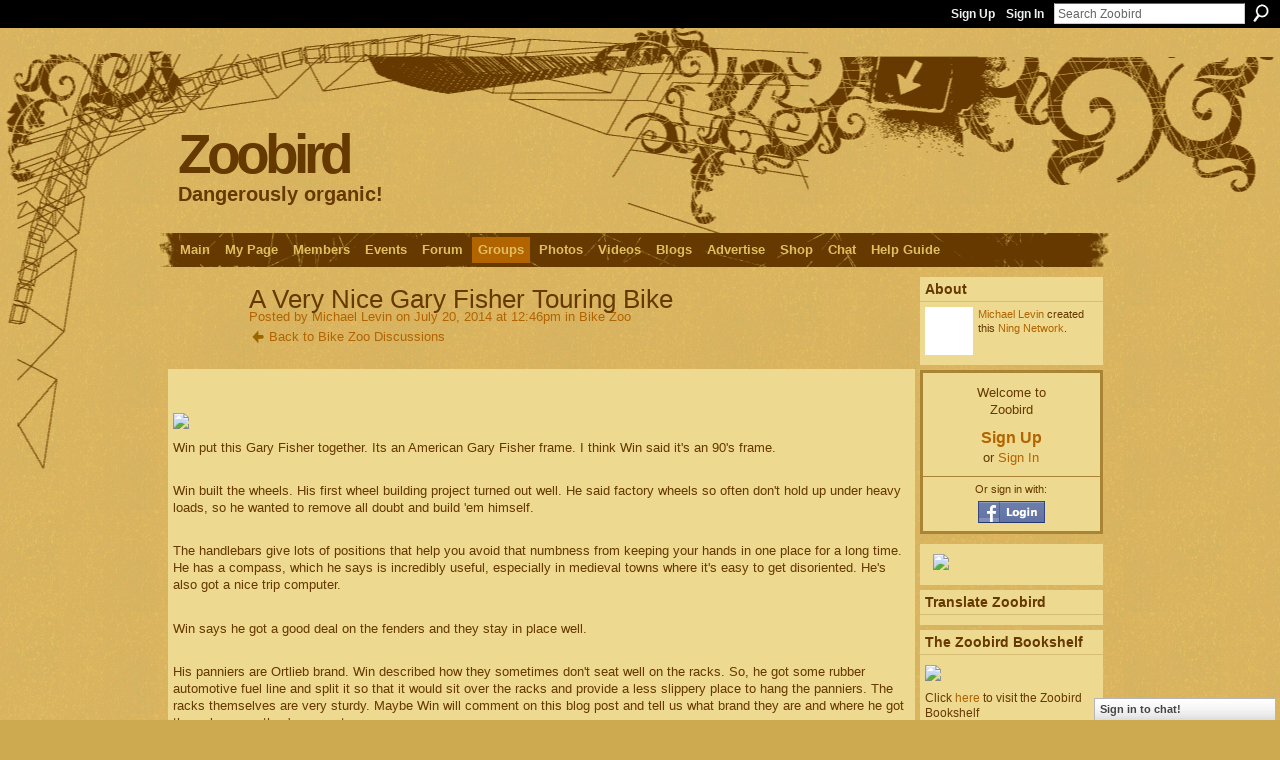

--- FILE ---
content_type: text/html; charset=UTF-8
request_url: https://www.zoobird.com/group/bikezoo/forum/topics/a-very-nice-gary-fisher-touring-bike
body_size: 50160
content:
<!DOCTYPE html>
<html lang="en" xmlns:og="http://ogp.me/ns#" xmlns:fb="http://www.facebook.com/2008/fbml">
    <head data-layout-view="default">
<script>
    window.dataLayer = window.dataLayer || [];
        </script>
<!-- Google Tag Manager -->
<script>(function(w,d,s,l,i){w[l]=w[l]||[];w[l].push({'gtm.start':
new Date().getTime(),event:'gtm.js'});var f=d.getElementsByTagName(s)[0],
j=d.createElement(s),dl=l!='dataLayer'?'&l='+l:'';j.async=true;j.src=
'https://www.googletagmanager.com/gtm.js?id='+i+dl;f.parentNode.insertBefore(j,f);
})(window,document,'script','dataLayer','GTM-T5W4WQ');</script>
<!-- End Google Tag Manager -->
            <meta http-equiv="Content-Type" content="text/html; charset=utf-8" />
    <title>A Very Nice Gary Fisher Touring Bike - Zoobird</title>
    <link rel="icon" href="https://www.zoobird.com/favicon.ico" type="image/x-icon" />
    <link rel="SHORTCUT ICON" href="https://www.zoobird.com/favicon.ico" type="image/x-icon" />
    <meta name="description" content="Win put this Gary Fisher together. Its an American Gary Fisher frame. I think Win said it's an 90's frame.

Win built the wheels. His first wheel building pr…" />
<meta name="title" content="A Very Nice Gary Fisher Touring Bike" />
<meta property="og:type" content="website" />
<meta property="og:url" content="https://www.zoobird.com/forum/topics/a-very-nice-gary-fisher-touring-bike?groupUrl=bikezoo" />
<meta property="og:title" content="A Very Nice Gary Fisher Touring Bike" />
<meta property="og:image" content="http://storage.ning.com/topology/rest/1.0/file/get/2310081329?profile=original">
<meta name="twitter:card" content="summary" />
<meta name="twitter:title" content="A Very Nice Gary Fisher Touring Bike" />
<meta name="twitter:description" content="Win put this Gary Fisher together. Its an American Gary Fisher frame. I think Win said it's an 90's frame.

Win built the wheels. His first wheel building pr…" />
<meta name="twitter:image" content="http://storage.ning.com/topology/rest/1.0/file/get/2310081329?profile=original" />
<link rel="image_src" href="http://storage.ning.com/topology/rest/1.0/file/get/2310081329?profile=original" />
<script type="text/javascript">
    djConfig = { preventBackButtonFix: false, isDebug: false }
ning = {"CurrentApp":{"premium":true,"iconUrl":"https:\/\/storage.ning.com\/topology\/rest\/1.0\/file\/get\/2750406278?profile=UPSCALE_150x150","url":"httpszoobird.ning.com","domains":["www.zoobird.com","zoobird.com"],"online":true,"privateSource":true,"id":"zoobird","appId":2129360,"description":"Zoobird is about community. Community gardening, organic meals, living in a sustainable environment. It&#039;s dangerously organic!","name":"Zoobird","owner":"swampcast","createdDate":"2008-05-28T16:35:32.044Z","runOwnAds":false,"category":{"sustainability":null,"lifestyle":null,"indigo":null,"bio":null,"coop":null,"finca":null,"permaculture":null,"music":null,"hostels":null,"community":null,"art":null,"sustainable":null,"healthy":null,"green":null,"vegetarian":null,"training":null,"mycol":null,"eco":null,"farm":null,"wwoof":null,"organic":null,"garden":null,"writing":null},"tags":["sustainability","lifestyle","indigo","bio","coop","finca","permaculture","music","hostels","community","art","sustainable","healthy","green","vegetarian","training","mycol","eco","farm","wwoof","organic","garden","writing"]},"CurrentProfile":null,"maxFileUploadSize":5};
        (function(){
            if (!window.ning) { return; }

            var age, gender, rand, obfuscated, combined;

            obfuscated = document.cookie.match(/xgdi=([^;]+)/);
            if (obfuscated) {
                var offset = 100000;
                obfuscated = parseInt(obfuscated[1]);
                rand = obfuscated / offset;
                combined = (obfuscated % offset) ^ rand;
                age = combined % 1000;
                gender = (combined / 1000) & 3;
                gender = (gender == 1 ? 'm' : gender == 2 ? 'f' : 0);
                ning.viewer = {"age":age,"gender":gender};
            }
        })();

        if (window.location.hash.indexOf('#!/') == 0) {
        window.location.replace(window.location.hash.substr(2));
    }
    window.xg = window.xg || {};
xg.captcha = {
    'shouldShow': false,
    'siteKey': '6Ldf3AoUAAAAALPgNx2gcXc8a_5XEcnNseR6WmsT'
};
xg.addOnRequire = function(f) { xg.addOnRequire.functions.push(f); };
xg.addOnRequire.functions = [];
xg.addOnFacebookLoad = function (f) { xg.addOnFacebookLoad.functions.push(f); };
xg.addOnFacebookLoad.functions = [];
xg._loader = {
    p: 0,
    loading: function(set) {  this.p++; },
    onLoad: function(set) {
                this.p--;
        if (this.p == 0 && typeof(xg._loader.onDone) == 'function') {
            xg._loader.onDone();
        }
    }
};
xg._loader.loading('xnloader');
if (window.bzplcm) {
    window.bzplcm._profileCount = 0;
    window.bzplcm._profileSend = function() { if (window.bzplcm._profileCount++ == 1) window.bzplcm.send(); };
}
xg._loader.onDone = function() {
            if(window.bzplcm)window.bzplcm.start('ni');
        xg.shared.util.parseWidgets();    var addOnRequireFunctions = xg.addOnRequire.functions;
    xg.addOnRequire = function(f) { f(); };
    try {
        if (addOnRequireFunctions) { dojo.lang.forEach(addOnRequireFunctions, function(onRequire) { onRequire.apply(); }); }
    } catch (e) {
        if(window.bzplcm)window.bzplcm.ts('nx').send();
        throw e;
    }
    if(window.bzplcm) { window.bzplcm.stop('ni'); window.bzplcm._profileSend(); }
};
window.xn = { track: { event: function() {}, pageView: function() {}, registerCompletedFlow: function() {}, registerError: function() {}, timer: function() { return { lapTime: function() {} }; } } };</script>
<meta name="medium" content="news" /><link rel="alternate" type="application/atom+xml" title="A Very Nice Gary Fisher Touring Bike - Zoobird" href="https://www.zoobird.com/forum/topics/a-very-nice-gary-fisher-touring-bike?groupUrl=bikezoo&amp;feed=yes&amp;xn_auth=no" /><link rel="alternate" type="application/atom+xml" title="Bike Zoo - Zoobird" href="https://www.zoobird.com/group/bikezoo/forum?sort=mostRecent&amp;feed=yes&amp;xn_auth=no" />
<style type="text/css" media="screen,projection">
#xg_navigation ul div.xg_subtab ul li a {
    color:#8A270A;
    background:#FBEEAC;
}
#xg_navigation ul div.xg_subtab ul li a:hover {
    color:#2B0C03;
    background:#FCF3C4;
}
</style>

<style type="text/css" media="screen,projection">
@import url("https://static.ning.com/socialnetworkmain/widgets/index/css/common.min.css?xn_version=1229287718");
@import url("https://static.ning.com/socialnetworkmain/widgets/forum/css/component.min.css?xn_version=148829171");
@import url("https://static.ning.com/socialnetworkmain/widgets/chat/css/bottom-bar.min.css?xn_version=512265546");

</style>

<style type="text/css" media="screen,projection">
@import url("/generated-69468fdcda7040-58075853-css?xn_version=202512201152");

</style>

<style type="text/css" media="screen,projection">
@import url("/generated-69468fdca56308-20114415-css?xn_version=202512201152");

</style>

<!--[if IE 6]>
    <link rel="stylesheet" type="text/css" href="https://static.ning.com/socialnetworkmain/widgets/index/css/common-ie6.min.css?xn_version=463104712" />
<![endif]-->
<!--[if IE 7]>
<link rel="stylesheet" type="text/css" href="https://static.ning.com/socialnetworkmain/widgets/index/css/common-ie7.css?xn_version=2712659298" />
<![endif]-->
<link rel="EditURI" type="application/rsd+xml" title="RSD" href="https://www.zoobird.com/profiles/blog/rsd" />
<script type="text/javascript">(function(a,b){if(/(android|bb\d+|meego).+mobile|avantgo|bada\/|blackberry|blazer|compal|elaine|fennec|hiptop|iemobile|ip(hone|od)|iris|kindle|lge |maemo|midp|mmp|netfront|opera m(ob|in)i|palm( os)?|phone|p(ixi|re)\/|plucker|pocket|psp|series(4|6)0|symbian|treo|up\.(browser|link)|vodafone|wap|windows (ce|phone)|xda|xiino/i.test(a)||/1207|6310|6590|3gso|4thp|50[1-6]i|770s|802s|a wa|abac|ac(er|oo|s\-)|ai(ko|rn)|al(av|ca|co)|amoi|an(ex|ny|yw)|aptu|ar(ch|go)|as(te|us)|attw|au(di|\-m|r |s )|avan|be(ck|ll|nq)|bi(lb|rd)|bl(ac|az)|br(e|v)w|bumb|bw\-(n|u)|c55\/|capi|ccwa|cdm\-|cell|chtm|cldc|cmd\-|co(mp|nd)|craw|da(it|ll|ng)|dbte|dc\-s|devi|dica|dmob|do(c|p)o|ds(12|\-d)|el(49|ai)|em(l2|ul)|er(ic|k0)|esl8|ez([4-7]0|os|wa|ze)|fetc|fly(\-|_)|g1 u|g560|gene|gf\-5|g\-mo|go(\.w|od)|gr(ad|un)|haie|hcit|hd\-(m|p|t)|hei\-|hi(pt|ta)|hp( i|ip)|hs\-c|ht(c(\-| |_|a|g|p|s|t)|tp)|hu(aw|tc)|i\-(20|go|ma)|i230|iac( |\-|\/)|ibro|idea|ig01|ikom|im1k|inno|ipaq|iris|ja(t|v)a|jbro|jemu|jigs|kddi|keji|kgt( |\/)|klon|kpt |kwc\-|kyo(c|k)|le(no|xi)|lg( g|\/(k|l|u)|50|54|\-[a-w])|libw|lynx|m1\-w|m3ga|m50\/|ma(te|ui|xo)|mc(01|21|ca)|m\-cr|me(rc|ri)|mi(o8|oa|ts)|mmef|mo(01|02|bi|de|do|t(\-| |o|v)|zz)|mt(50|p1|v )|mwbp|mywa|n10[0-2]|n20[2-3]|n30(0|2)|n50(0|2|5)|n7(0(0|1)|10)|ne((c|m)\-|on|tf|wf|wg|wt)|nok(6|i)|nzph|o2im|op(ti|wv)|oran|owg1|p800|pan(a|d|t)|pdxg|pg(13|\-([1-8]|c))|phil|pire|pl(ay|uc)|pn\-2|po(ck|rt|se)|prox|psio|pt\-g|qa\-a|qc(07|12|21|32|60|\-[2-7]|i\-)|qtek|r380|r600|raks|rim9|ro(ve|zo)|s55\/|sa(ge|ma|mm|ms|ny|va)|sc(01|h\-|oo|p\-)|sdk\/|se(c(\-|0|1)|47|mc|nd|ri)|sgh\-|shar|sie(\-|m)|sk\-0|sl(45|id)|sm(al|ar|b3|it|t5)|so(ft|ny)|sp(01|h\-|v\-|v )|sy(01|mb)|t2(18|50)|t6(00|10|18)|ta(gt|lk)|tcl\-|tdg\-|tel(i|m)|tim\-|t\-mo|to(pl|sh)|ts(70|m\-|m3|m5)|tx\-9|up(\.b|g1|si)|utst|v400|v750|veri|vi(rg|te)|vk(40|5[0-3]|\-v)|vm40|voda|vulc|vx(52|53|60|61|70|80|81|83|85|98)|w3c(\-| )|webc|whit|wi(g |nc|nw)|wmlb|wonu|x700|yas\-|your|zeto|zte\-/i.test(a.substr(0,4)))window.location.replace(b)})(navigator.userAgent||navigator.vendor||window.opera,'https://www.zoobird.com/m/group/discussion?id=2129360%3ATopic%3A56779');</script>
    </head>
    <body>
<!-- Google Tag Manager (noscript) -->
<noscript><iframe src="https://www.googletagmanager.com/ns.html?id=GTM-T5W4WQ"
height="0" width="0" style="display:none;visibility:hidden"></iframe></noscript>
<!-- End Google Tag Manager (noscript) -->
        <div id='fb-root'></div>
<script>
  window.fbAsyncInit = function () {
    FB.init({
      appId      : '195045320516974', 
      status     : true,   
      cookie     : true,   
      xfbml      : true, 
      version    : 'v2.3'  
    });
    var n = xg.addOnFacebookLoad.functions.length;
    for (var i = 0; i < n; i++) {
      xg.addOnFacebookLoad.functions[i]();
    }
    xg.addOnFacebookLoad = function (f) { f(); };
    xg.addOnFacebookLoad.functions = [];
  };
  (function() {
    var e = document.createElement('script');
    e.src = document.location.protocol + '//connect.facebook.net/en_US/sdk.js';
    e.async = true;
    document.getElementById('fb-root').appendChild(e);
  })();
</script>        <div id="xn_bar">
            <div id="xn_bar_menu">
                <div id="xn_bar_menu_branding" >
                                    </div>

                <div id="xn_bar_menu_more">
                    <form id="xn_bar_menu_search" method="GET" action="https://www.zoobird.com/main/search/search">
                        <fieldset>
                            <input type="text" name="q" id="xn_bar_menu_search_query" value="Search Zoobird" _hint="Search Zoobird" accesskey="4" class="text xj_search_hint" />
                            <a id="xn_bar_menu_search_submit" href="#" onclick="document.getElementById('xn_bar_menu_search').submit();return false">Search</a>
                        </fieldset>
                    </form>
                </div>

                            <ul id="xn_bar_menu_tabs">
                                            <li><a href="https://www.zoobird.com/main/authorization/signUp?target=https%3A%2F%2Fwww.zoobird.com%2Fforum%2Ftopics%2Fa-very-nice-gary-fisher-touring-bike%3FgroupUrl%3Dbikezoo%26">Sign Up</a></li>
                                                <li><a href="https://www.zoobird.com/main/authorization/signIn?target=https%3A%2F%2Fwww.zoobird.com%2Fforum%2Ftopics%2Fa-very-nice-gary-fisher-touring-bike%3FgroupUrl%3Dbikezoo%26">Sign In</a></li>
                                    </ul>
                        </div>
        </div>
        
        
        <div id="xg" class="xg_theme xg_widget_forum xg_widget_forum_topic xg_widget_forum_topic_show" data-layout-pack="classic">
            <div id="xg_head">
                <div id="xg_masthead">
                    <p id="xg_sitename"><a id="application_name_header_link" href="/">Zoobird</a></p>
                    <p id="xg_sitedesc" class="xj_site_desc">Dangerously organic!</p>
                </div>
                <div id="xg_navigation">
                    <ul>
    <li id="xg_tab_main" class="xg_subtab"><a href="/"><span>Main</span></a></li><li id="xg_tab_profile" class="xg_subtab"><a href="/profiles"><span>My Page</span></a></li><li id="xg_tab_members" class="xg_subtab"><a href="/profiles/members/"><span>Members</span></a></li><li id="xg_tab_events" class="xg_subtab"><a href="/events"><span>Events</span></a></li><li id="xg_tab_forum" class="xg_subtab"><a href="/forum"><span>Forum</span></a></li><li id="xg_tab_groups" class="xg_subtab this"><a href="/groups"><span>Groups</span></a></li><li id="xg_tab_photo" class="xg_subtab"><a href="/photo"><span>Photos</span></a></li><li id="xg_tab_video" class="xg_subtab"><a href="/video"><span>Videos</span></a></li><li id="xg_tab_blogs" class="xg_subtab"><a href="http://zoobird.ning.com/profiles/blog/list"><span>Blogs</span></a></li><li id="xg_tab_xn0" class="xg_subtab"><a href="/page/advertise-with-us"><span>Advertise</span></a></li><li id="xg_tab_xn1" class="xg_subtab"><a href="/page/shop"><span>Shop</span></a></li><li id="xg_tab_chat" class="xg_subtab"><a href="/chat"><span>Chat</span></a></li><li id="xg_tab_notes" class="xg_subtab"><a href="/notes"><span>Help Guide</span></a></li></ul>

                </div>
            </div>
            
            <div id="xg_body">
                
                <div class="xg_column xg_span-16 xj_classic_canvas">
                    <div class="xg_module xg_module_with_dialog">
    <div class="xg_headline xg_headline-img xg_headline-2l">
    <div class="ib"><span class="xg_avatar"><a class="fn url" href="http://www.zoobird.com/profile/MichaelLevin"  title="Michael Levin"><span class="table_img dy-avatar dy-avatar-64 "><img  class="photo photo" src="https://storage.ning.com/topology/rest/1.0/file/get/2524191152?profile=RESIZE_64x64&amp;width=64&amp;height=64&amp;crop=1%3A1" alt="" /></span></a></span></div>
<div class="tb"><h1>A Very Nice Gary Fisher Touring Bike</h1>
        <ul class="navigation byline">
            <li><a class="nolink">Posted by </a><a href="/profile/MichaelLevin">Michael Levin</a><a class="nolink"> on July 20, 2014 at 12:46pm in </a><a href="https://www.zoobird.com/group/bikezoo">Bike Zoo</a></li>
            <li><a href="https://www.zoobird.com/group/bikezoo/forum" class="xg_sprite xg_sprite-back">Back to Bike Zoo Discussions</a></li>
        </ul>
    </div>
</div>
    <div class="xg_module_body">
        <div class="discussion" data-category-id="">
            <div class="description">
                                <div class="xg_user_generated">
                    <p></p>
<p></p>
<p><a href="https://storage.ning.com/topology/rest/1.0/file/get/2310081329?profile=original" target="_self"><img src="https://storage.ning.com/topology/rest/1.0/file/get/2310081329?profile=original" width="604" class="align-full"/></a>Win put this Gary Fisher together. Its an American Gary Fisher frame. I think Win said it's an 90's frame.</p>
<p></p>
<p>Win built the wheels. His first wheel building project turned out well. He said factory wheels so often don't hold up under heavy loads, so he wanted to remove all doubt and build 'em himself. </p>
<p></p>
<p>The handlebars give lots of positions that help you avoid that numbness from keeping your hands in one place for a long time. He has a compass, which he says is incredibly useful, especially in medieval towns where it's easy to get disoriented. He's also got a nice trip computer.</p>
<p></p>
<p>Win says he got a good deal on the fenders and they stay in place well.</p>
<p></p>
<p>His panniers are Ortlieb brand. Win described how they sometimes don't seat well on the racks. So, he got some rubber automotive fuel line and split it so that it would sit over the racks and provide a less slippery place to hang the panniers. The racks themselves are very sturdy. Maybe Win will comment on this blog post and tell us what brand they are and where he got them, because they're very strong.</p>
<p></p>
<p>Win used to use clip on pedals but says the simple flat ones are fine for him these days.</p>
<p></p>
<p>He says two water bottles are enough. His seat is an ergonomic foam model. </p>
<p></p>
<p>Win carries these extra supplies: a couple of tubes and simple tools, extra cables and brake pads, a good pump, and his lock is a Masterlock with a Kryptonyte cable. He carries a couple of stoves. One is a Bluet. The Bluet takes those blue canisters. He has the other one in case he can't find Bluet gas canisters.</p>
<p></p>
<p>Win is headed up the Oregon coast today, leaving from Portland and will stay in campsites along the way to Vancouver, BC. Sounds like a great trip! Have fun and ride safe, Win. Thanks for telling us about your bike.</p>
<p> </p>
<p></p>                </div>
            </div>
        </div>
                    <p class="small" id="tagsList" style="display:none">Tags:<br/></p>
                <div class="left-panel">
            <div class="likebox likebox-ning">
    <div class="ning-like">
                <div class="xg_lightborder like-button like-button-1">
            <a data-content-id="2129360:Topic:56779"
                        data-content-type="Topic"
                        data-sign-up-url="https://www.zoobird.com/main/authorization/signUp?target=https%3A%2F%2Fwww.zoobird.com%2Fforum%2Ftopics%2Fa-very-nice-gary-fisher-touring-bike%3FgroupUrl%3Dbikezoo%26"
                        data-like-url="/main/like/like"
                        data-unlike-url="/main/like/unlike"
                        data-track='{"category":"Likes","action":"Like","label":"","ga4":{"event":"like"}}'                                                data-page-type="detail" class="xg_sprite" href="#">
                Like            </a>
        </div>
                <div class="like-count">
            <a href="#" class="view-liked" _id="2129360:Topic:56779">1 member likes this</a>
        </div>
    </div>
</div>
                <p class="share-links clear">
                <a href="http://www.myspace.com/Modules/PostTo/Pages/?t=A%20Very%20Nice%20Gary%20Fisher%20Touring%20Bike&c=Check%20out%20%22A%20Very%20Nice%20Gary%20Fisher%20Touring%20Bike%22%20on%20Zoobird&u=https%3A%2F%2Fwww.zoobird.com%2Fxn%2Fdetail%2F2129360%3ATopic%3A56779&l=2" class="post_to_myspace" target="_blank">MySpace</a>            <script>!function(d,s,id){var js,fjs=d.getElementsByTagName(s)[0];if(!d.getElementById(id)){js=d.createElement(s);js.id=id;js.src="//platform.twitter.com/widgets.js";fjs.parentNode.insertBefore(js,fjs);}}(document,"script","twitter-wjs");</script>
                    <span class="xg_tweet">
        <a href="https://twitter.com/share" class="post_to_twitter twitter-share-button" target="_blank"
            data-text="Checking out &quot;A Very Nice Gary Fisher Touring Bike&quot; on Zoobird:" data-url="https://www.zoobird.com/group/bikezoo/forum/topics/a-very-nice-gary-fisher-touring-bike" data-count="none" data-dnt="true">Tweet</a>
        </span>
        <span class="google-plusone" data-content-type="Topic" data-content-id="2129360:Topic:56779" data-page-type="detail">
    <g:plusone callback="xg_index_googlePlusOne_onPlusOne" size="medium" count="false" href="https://www.zoobird.com/xn/detail/2129360:Topic:56779"></g:plusone>
</span>

        <a class="post_to_facebook xj_post_to_facebook_stream dy-displaynone" href="http://www.facebook.com/share.php?u=https%3A%2F%2Fwww.zoobird.com%2Fgroup%2Fbikezoo%2Fforum%2Ftopics%2Fa-very-nice-gary-fisher-touring-bike%3Fxg_source%3Dfacebook&amp;t=A%20Very%20Nice%20Gary%20Fisher%20Touring%20Bike%20on%20Zoobird"
                _args="{&quot;name&quot;:&quot;A Very Nice Gary Fisher Touring Bike on Zoobird&quot;,&quot;href&quot;:&quot;https:\/\/www.zoobird.com\/group\/bikezoo\/forum\/topics\/a-very-nice-gary-fisher-touring-bike?xg_source=facebook&quot;,&quot;description&quot;:&quot;\n\nWin put this Gary Fisher together. Its an American Gary Fisher frame. I think Win said it&#039;s an 90&#039;s frame.\n\nWin built the wheels. His first wheel building project turned out well. He said factory wheels so often don&#039;t hold up under heavy loads, so he wanted to remove all doubt and build &#039;em himself.\u00a0\n\nThe handlebars give lots of positions that help you avoid that numbness from keeping your hands in one place for a long time. He has a compass, which he says is incredibly useful, especially in medieval towns where it&#039;s easy to get disoriented. He&#039;s also got a nice trip computer.\n\nWin says he got a good deal on the fenders and they stay in place well.\n\nHis panniers are Ortlieb brand. Win described how they sometimes don&#039;t seat well on the racks. So, he got some rubber automotive fuel line and split it so that it would sit over the racks and provide a less slippery place to hang the panniers. The racks themselves are very sturdy. Maybe Win will comment on this blog post and tell us what brand they are and where he got them, because they&#039;re very strong.\n\nWin used to use clip on pedals but says the simple flat ones are fine for him these days.\n\nHe says two water bottles are enough. His seat is an ergonomic foam model.\u00a0\n\nWin carries these extra supplies: a couple of tubes and simple tools, extra cables and brake pads, a good pump, and his lock is a Masterlock with a Kryptonyte cable. He carries a couple of stoves. One is a Bluet. The Bluet takes those blue canisters. He has the other one in case he can&#039;t find Bluet gas canisters.\n\nWin is headed up the Oregon coast today, leaving from Portland and will stay in campsites along the way to Vancouver, BC. Sounds like a great trip! Have fun and ride safe, Win. Thanks for telling us about your bike.\n\u00a0\n&quot;,&quot;media&quot;:[{&quot;type&quot;:&quot;image&quot;,&quot;src&quot;:&quot;https:\/\/storage.ning.com\/topology\/rest\/1.0\/file\/get\/2310081329?profile=original&quot;,&quot;href&quot;:&quot;https:\/\/www.zoobird.com\/group\/bikezoo\/forum\/topics\/a-very-nice-gary-fisher-touring-bike?xg_source=facebook&quot;}],&quot;actionLink&quot;:{&quot;text&quot;:&quot;Reply&quot;,&quot;href&quot;:&quot;https:\/\/www.zoobird.com\/group\/bikezoo\/forum\/topics\/a-very-nice-gary-fisher-touring-bike?xg_source=facebook#cf&quot;},&quot;log&quot;:{&quot;module&quot;:&quot;forum&quot;,&quot;page&quot;:&quot;topic&quot;,&quot;action&quot;:&quot;show&quot;},&quot;user&quot;:null,&quot;contentId&quot;:null,&quot;display&quot;:false,&quot;userMessage&quot;:&quot;&quot;,&quot;private&quot;:null,&quot;pageId&quot;:null,&quot;text&quot;:&quot;Facebook&quot;}"
                >Facebook</a>
            <a class="post_to_facebook xj_post_to_facebook_stream " href="http://www.facebook.com/share.php?u=https%3A%2F%2Fwww.zoobird.com%2Fgroup%2Fbikezoo%2Fforum%2Ftopics%2Fa-very-nice-gary-fisher-touring-bike%3Fxg_source%3Dfacebook&amp;t=A%20Very%20Nice%20Gary%20Fisher%20Touring%20Bike%20on%20Zoobird"
                _args="{&quot;name&quot;:&quot;A Very Nice Gary Fisher Touring Bike on Zoobird&quot;,&quot;href&quot;:&quot;https:\/\/www.zoobird.com\/group\/bikezoo\/forum\/topics\/a-very-nice-gary-fisher-touring-bike?xg_source=facebook&quot;,&quot;description&quot;:&quot;\n\nWin put this Gary Fisher together. Its an American Gary Fisher frame. I think Win said it&#039;s an 90&#039;s frame.\n\nWin built the wheels. His first wheel building project turned out well. He said factory wheels so often don&#039;t hold up under heavy loads, so he wanted to remove all doubt and build &#039;em himself.\u00a0\n\nThe handlebars give lots of positions that help you avoid that numbness from keeping your hands in one place for a long time. He has a compass, which he says is incredibly useful, especially in medieval towns where it&#039;s easy to get disoriented. He&#039;s also got a nice trip computer.\n\nWin says he got a good deal on the fenders and they stay in place well.\n\nHis panniers are Ortlieb brand. Win described how they sometimes don&#039;t seat well on the racks. So, he got some rubber automotive fuel line and split it so that it would sit over the racks and provide a less slippery place to hang the panniers. The racks themselves are very sturdy. Maybe Win will comment on this blog post and tell us what brand they are and where he got them, because they&#039;re very strong.\n\nWin used to use clip on pedals but says the simple flat ones are fine for him these days.\n\nHe says two water bottles are enough. His seat is an ergonomic foam model.\u00a0\n\nWin carries these extra supplies: a couple of tubes and simple tools, extra cables and brake pads, a good pump, and his lock is a Masterlock with a Kryptonyte cable. He carries a couple of stoves. One is a Bluet. The Bluet takes those blue canisters. He has the other one in case he can&#039;t find Bluet gas canisters.\n\nWin is headed up the Oregon coast today, leaving from Portland and will stay in campsites along the way to Vancouver, BC. Sounds like a great trip! Have fun and ride safe, Win. Thanks for telling us about your bike.\n\u00a0\n&quot;,&quot;media&quot;:[{&quot;type&quot;:&quot;image&quot;,&quot;src&quot;:&quot;https:\/\/storage.ning.com\/topology\/rest\/1.0\/file\/get\/2310081329?profile=original&quot;,&quot;href&quot;:&quot;https:\/\/www.zoobird.com\/group\/bikezoo\/forum\/topics\/a-very-nice-gary-fisher-touring-bike?xg_source=facebook&quot;}],&quot;actionLink&quot;:{&quot;text&quot;:&quot;Reply&quot;,&quot;href&quot;:&quot;https:\/\/www.zoobird.com\/group\/bikezoo\/forum\/topics\/a-very-nice-gary-fisher-touring-bike?xg_source=facebook#cf&quot;},&quot;log&quot;:{&quot;module&quot;:&quot;forum&quot;,&quot;page&quot;:&quot;topic&quot;,&quot;action&quot;:&quot;show&quot;},&quot;user&quot;:null,&quot;contentId&quot;:null,&quot;userMessage&quot;:&quot;&quot;,&quot;private&quot;:null,&quot;pageId&quot;:null,&quot;text&quot;:&quot;Facebook&quot;,&quot;display&quot;:null}"
                >Facebook</a>
    <div class="likebox">
    <div class="facebook-like" data-content-type="Topic" data-content-id="2129360:Topic:56779" data-page-type="detail">
        <fb:like href="https://www.zoobird.com/xn/detail/2129360:Topic:56779" layout="button_count" show_faces="false" width="450"></fb:like>
    </div>
</div>
                </p>
                            <script>xg.addOnRequire(function () { xg.post('/main/viewcount/update?xn_out=json', {key: '2129360:Topic:56779', x: '6995279'}); });</script>                <p class="small dy-clear view-count-container">
    <span class="view-count-label">Views:</span> <span class="view-count">320</span></p>

                    </div>
                <dl id="cf" class="discussion noindent">
                    </dl>
    </div>
</div>
    <div class="xg_module">
            <div id="discussionReplies" >
            <div class="xg_module_body">
                <h3 id="comments" _scrollTo="cid-">Replies to This Discussion</h3>
                                    <dl class="discussion clear i0 xg_lightborder">
    <dt class="byline">
        <a name="2129360:Comment:56594" id="cid-2129360:Comment:56594"></a>         <span class="xg_avatar"><a class="fn url" href="http://www.zoobird.com/profile/Chandra"  title="Chandra"><span class="table_img dy-avatar dy-avatar-48 "><img  class="photo photo left" src="https://storage.ning.com/topology/rest/1.0/file/get/2524195236?profile=RESIZE_48X48&amp;width=48&amp;height=48&amp;crop=1%3A1" alt="" /></span></a></span><a name="2129360Comment56594" href="https://www.zoobird.com/xn/detail/2129360:Comment:56594" title="Permalink to this Reply" class="xg_icon xg_icon-permalink">Permalink</a> Reply by <a href="https://www.zoobird.com/group/bikezoo/forum/topic/listForContributor?user=3e2wfqv8rj63b" class="fn url">Chandra</a> on <span class="timestamp">July 20, 2014 at 10:16pm</span>    </dt>
        <dd>
                        <div class="description" id="desc_2129360Comment56594"><div class="xg_user_generated"><p>Very cool bike.</p></div></div>
                </dd>
        <dd>
        <ul class="actionlinks">
    <li class="actionlink"></li>    </ul>
</dl>
                            </div>
            <div class="xg_module_foot">
                                    <p class="left">
                        <a class="xg_icon xg_icon-rss" href="https://www.zoobird.com/forum/topics/a-very-nice-gary-fisher-touring-bike?groupUrl=bikezoo&amp;feed=yes&amp;xn_auth=no">RSS</a>
                    </p>
                            </div>
        </div>
    </div>

                </div>
                <div class="xg_column xg_span-4 xg_last xj_classic_sidebar">
                    <div class="xg_module module_about">
    <div class="xg_module_head">
        <h2>About</h2>
    </div>
    <div class="xg_module_body xg_module_ning">
        <div class="vcard">
            <span class="xg_avatar"><a class="fn url" href="http://www.zoobird.com/profile/MichaelLevin"  title="Michael Levin"><span class="table_img dy-avatar dy-avatar-48 "><img  class="photo photo" src="https://storage.ning.com/topology/rest/1.0/file/get/2524191152?profile=RESIZE_48X48&amp;width=48&amp;height=48&amp;crop=1%3A1" alt="" /></span></a></span>            <span class="fn"><a href="/profile/MichaelLevin">Michael Levin</a></span>
            created this <a href='http://www.ning.com'>Ning Network</a>.        </div>
            </div>
    </div>
    <div class="xg_module" id="xg_module_account">
        <div class="xg_module_body xg_signup xg_lightborder">
            <p>Welcome to<br />Zoobird</p>
                        <p class="last-child"><big><strong><a href="https://www.zoobird.com/main/authorization/signUp?target=https%3A%2F%2Fwww.zoobird.com%2Fforum%2Ftopics%2Fa-very-nice-gary-fisher-touring-bike%3FgroupUrl%3Dbikezoo%26">Sign Up</a></strong></big><br/>or <a href="https://www.zoobird.com/main/authorization/signIn?target=https%3A%2F%2Fwww.zoobird.com%2Fforum%2Ftopics%2Fa-very-nice-gary-fisher-touring-bike%3FgroupUrl%3Dbikezoo%26" style="white-space:nowrap">Sign In</a></p>
                            <div class="xg_external_signup xg_lightborder xj_signup">
                    <p class="dy-small">Or sign in with:</p>
                    <ul class="providers">
            <li>
            <a
                onclick="xg.index.authorization.social.openAuthWindow(
                    'https://auth.ning.com/socialAuth/facebook?edfm=JP%2FKg1nux35Zb4F9B8uruZd0RWKGhS2t8vzXrSO8GXYUyecqdVtVzeSuLo2Y5vKbLqF1xMpotCVxcFXcA4I5UYKa5zWibbZqMnTnoh%2FsTeCKHCvmakiMV%2BJh5dH2zraJBJ05d6mYhxQDP3Pi%2B8Me29HzNQ76eizTCfu1NI9LTJn4C79nhg5YiU%2FLQXM4Q6DN4mvUCrG0KWZGZKW14m6Y%2Froz%2Bc60qbxB0KLLBsVar3Lfarqk5vDIYY%2Fqlgbg9PZ6BK0UzMzBDvgkTErfYpSvxFiH3MtLwcrGB2gXTOHzAwj8fkTI49SPtgiHyTC2F6p8JqbYEYCxuJmDCUOJfowYV6nW%2FAQmUlZUa15qmpIxbcnSxq%2BbtHtgCLpeEbzI8U548ILPRg3YmoqPx0kvl0HaQYpieT8KmeQplIBb9pymOjEX815kNsBkkPe8mS7Fp4eDh6x4jffuetMRG3mlUPtoF%2Fd8foiA%2F61gHhfA0U3xsDM%3D'
                    ); return false;">
                            <img src="https://static.ning.com/socialnetworkmain/widgets/index/gfx/admin/facebook-login-button.png?xn_version=3895636671" alt="Facebook" title="Facebook" />
                        </a>
        </li>
    </ul>
                </div>
                    </div>
    </div>
<div class="xg_module html_module module_text xg_reset" data-module_name="text"
        >
            <div class="xg_module_body xg_user_generated">
            <p><a href="https://storage.ning.com/topology/rest/1.0/file/get/3745888424?profile=original" target="_blank" rel="noopener"><img src="https://storage.ning.com/topology/rest/1.0/file/get/3745888424?profile=RESIZE_710x" width="173" class="align-center"  /></a></p>
        </div>
        </div>
<div class="xg_module html_module module_text xg_reset" data-module_name="text"
        >
        <div class="xg_module_head"><h2>Translate Zoobird</h2></div>
        <div class="xg_module_body xg_user_generated">
            <div id="google_translate_element"></div>
<script type="text/javascript">
function googleTranslateElementInit() {
  new google.translate.TranslateElement({
    pageLanguage: 'en'
  }, 'google_translate_element');
}
</script><script src="https://translate.google.com/translate_a/element.js?cb=googleTranslateElementInit" type="text/javascript">
</script>
        </div>
        </div>
<div class="xg_module html_module module_text xg_reset" data-module_name="text"
        >
        <div class="xg_module_head"><h2>The Zoobird Bookshelf</h2></div>
        <div class="xg_module_body xg_user_generated">
            <p><a href="http://www.powells.com/PartnerBookshelf?p_bkslv&amp;partnerID=33114&amp;bookShelfID=1093" target="_blank" rel="noopener"><img src="https://www.powells.com/PowellsImages/AFM_LinkLogos/20151022235816.gif" class="align-full"  /></a></p>
<p><span style="font-family: 'comic sans ms', sans-serif;">Click <a href="http://www.powells.com/PartnerBookshelf?p_bkslv&amp;partnerID=33114&amp;bookShelfID=1093">here</a> to visit the Zoobird Bookshelf</span></p>
<p><a href="http://www.powells.com/PartnerBookshelf?p_bkslv&amp;partnerID=33114&amp;bookShelfID=1093"><img src="https://storage.ning.com/topology/rest/1.0/file/get/2538908241?profile=original" width="158" class="align-full"  /></a></p>
<p>&#160;</p>
<p>Your donation helps to support this website!</p>
<form method="post" action="https://www.paypal.com/cgi-bin/webscr"><input value="_s-xclick" name="cmd" type="hidden" ></input> <input value="GF72C7EEUGFYN" name="hosted_button_id" type="hidden" ></input> <input alt="PayPal - The safer, easier way to pay online!" name="submit" src="https://www.paypal.com/en_US/i/btn/btn_donateCC_LG.gif" border="0" type="image" ></input> <img src="https://www.paypal.com/en_US/i/scr/pixel.gif" border="0" height="1" width="1"  /></form>
<p>&#160;</p>
<p><a href="https://www.facebook.com/pages/Zoobird/135951016877" target="_TOP" style="font-family: 'lucida grande',tahoma,verdana,arial,sans-serif; font-size: 11px; font-variant: normal; font-style: normal; font-weight: normal; color: #3b5998; text-decoration: none;" title="Zoobird">Zoobird</a><br />
<a href="https://www.facebook.com/pages/Zoobird/135951016877" target="_TOP" title="Zoobird"><img src="https://badge.facebook.com/badge/135951016877.7187.1221331573.png" width="120" height="187" style="border: 0px;"  /></a><br />
<a href="http://www.facebook.com/business/dashboard/" target="_TOP" style="font-family: 'lucida grande',tahoma,verdana,arial,sans-serif; font-size: 11px; font-variant: normal; font-style: normal; font-weight: normal; color: #3b5998; text-decoration: none;" title="Make your own badge!">Promote Your Page Too</a></p>
<p>&#160;</p>
        </div>
        </div>
<div class="xg_module module_feed" data-module_name="feed">
    <div class="xg_module_head"><h2>Reading List</h2></div>
    </div>
<div class="xg_module html_module module_text xg_reset" data-module_name="text"
        >
            <div class="xg_module_body xg_user_generated">
            <p style="text-align: left;"></p>
<p style="text-align: left;"><a href="https://10000girls.wordpress.com/" target="_blank" rel="noopener"><img src="https://storage.ning.com/topology/rest/1.0/file/get/2538910420?profile=RESIZE_710x" class="align-full"  /></a></p>
        </div>
        </div>
	<div class="xg_module module_badge">
		<div class="xg_module_head">
	    <h2>Badge</h2>
	    </div>
	    <div class="xg_module_body xj_badge_body xj_embed_container" data-module_name="badge" _embedCode="&lt;object classid=&quot;clsid:D27CDB6E-AE6D-11cf-96B8-444553540000&quot; codebase=&quot;http://fpdownload.macromedia.com/get/flashplayer/current/swflash.cab&quot;
    id=&quot;badgeSwf&quot; width=&quot;100%&quot; height=&quot;174&quot; &gt;
    &lt;param name=&quot;movie&quot; value=&quot;https://static.ning.com/socialnetworkmain/widgets/index/swf/badge.swf?xn_version=124632088&quot; /&gt;
    &lt;param name=&quot;quality&quot; value=&quot;high&quot; /&gt;
    &lt;param name=&quot;bgcolor&quot; value=&quot;#CDA950&quot; /&gt;
    &lt;param name=&quot;flashvars&quot; value=&quot;hideVisit=1&amp;amp;config=https%3A%2F%2Fwww.zoobird.com%2Fmain%2Fbadge%2FshowPlayerConfig%3Fsize%3Dmedium%26v%3D12&amp;amp;backgroundColor=0xCDA950&amp;amp;textColor=0xB26400&quot; /&gt;
    &lt;param name=&quot;wmode&quot; value=&quot;opaque&quot;/&gt;
    &lt;param name=&quot;allowScriptAccess&quot; value=&quot;always&quot; /&gt;
&lt;embed
    class=&quot;xj_badge_embed&quot;
    src=&quot;https://static.ning.com/socialnetworkmain/widgets/index/swf/badge.swf?xn_version=124632088&quot;
    quality=high
    bgColor=&quot;#CDA950&quot;
    width=&quot;100%&quot;
    height=&quot;174&quot;
    name=&quot;badgeSwf&quot;
    type=&quot;application/x-shockwave-flash&quot;
    pluginspage=&quot;http://www.macromedia.com/go/getflashplayer&quot;
    wmode=&quot;opaque&quot;
    FlashVars=&quot;hideVisit=1&amp;amp;config=https%3A%2F%2Fwww.zoobird.com%2Fmain%2Fbadge%2FshowPlayerConfig%3Fsize%3Dmedium%26v%3D12&amp;amp;backgroundColor=0xCDA950&amp;amp;textColor=0xB26400&quot;
    scale=&quot;noscale&quot;
    allowScriptAccess=&quot;always&quot;&gt;
&lt;/embed&gt;
&lt;/object&gt;">
    Loading…</div>
	    <div class="xg_module_foot">
	        <p class="right"><a href="https://www.zoobird.com/main/embeddable/list">Get Badge</a></p>
	    </div>
	</div>
<div class="xg_module html_module module_text xg_reset" data-module_name="text"
        >
            <div class="xg_module_body xg_user_generated">
            <!-- Facebook Badge START -->
<p><a href="https://www.facebook.com/elephantbicycle" target="_TOP" style="font-family: 'lucida grande',tahoma,verdana,arial,sans-serif; font-size: 11px; font-variant: normal; font-style: normal; font-weight: normal; color: #3b5998; text-decoration: none;" title="Elephant Bicycle.">Elephant Bicycle.</a><br />
<a href="https://www.facebook.com/elephantbicycle" target="_TOP" title="Elephant Bicycle."><img src="https://badge.facebook.com/badge/137601766300427.1507.2102119978.png" width="120" height="274" style="border: 0px;"  /></a><br />
<a href="http://www.facebook.com/business/dashboard/" target="_TOP" style="font-family: 'lucida grande',tahoma,verdana,arial,sans-serif; font-size: 11px; font-variant: normal; font-style: normal; font-weight: normal; color: #3b5998; text-decoration: none;" title="Make your own badge!">Promote Your Page Too</a></p>
<!-- Facebook Badge END -->
        </div>
        </div>
<div class="xg_module html_module module_text xg_reset" data-module_name="text"
        >
        <div class="xg_module_head"><h2>Some things to read</h2></div>
        <div class="xg_module_body xg_user_generated">
            <p><a href="https://www.powells.com/PartnerBookshelf?p_bkslv&amp;partnerID=33114&amp;bookShelfID=1093" target="_blank" rel="noopener"></a><a href="https://storage.ning.com/topology/rest/1.0/file/get/13218203067?profile=original" target="_blank" rel="noopener"><img src="https://storage.ning.com/topology/rest/1.0/file/get/13218203067?profile=RESIZE_710x" class="align-center"  /></a><a href="https://www.powells.com/PartnerBookshelf?p_bkslv&amp;partnerID=33114&amp;bookShelfID=1093" target="_blank" rel="noopener">https://www.powells.com/PartnerBookshelf?p_bkslv&amp;partnerID=33114&amp;bookShelfID=1093</a></p>
        </div>
        </div>
<div class="xg_module html_module module_text xg_reset" data-module_name="text"
        >
        <div class="xg_module_head"><h2>Show your colors!</h2></div>
        <div class="xg_module_body xg_user_generated">
            <br />
<br />
<br />
<div style="text-align: center; line-height: 150%"><a href="http://www.zazzle.com/cityscape_rbg_2_t_shirt-235096665968959276?gl=zoobird&amp;style=ladies_fitted_spaghetti&amp;color=babyblue&amp;size=a_l&amp;context=luv&amp;group=womens&amp;lifeStyle=all&amp;rf=238705582603486100"><br />
<img src="https://rlv.zazzle.com/cityscape_rbg_2_t_shirt-p2350966659689592767mo9_325.jpg" alt="CityScape RBG 2 T-Shirt shirt" style="border: 0px;"  /><br /></a><br />
<a href="http://www.zazzle.com/cityscape_rbg_2_t_shirt-235096665968959276?gl=zoobird&amp;style=ladies_fitted_spaghetti&amp;color=babyblue&amp;size=a_l&amp;context=luv&amp;group=womens&amp;lifeStyle=all&amp;rf=238705582603486100">CityScape RBG 2 T-Shirt</a> by<br />
<a href="http://www.zazzle.com/zoobird*"><br />
zoobird<br /></a><br /></div>
<br />
        </div>
        </div>
<div class="xg_module html_module module_text xg_reset" data-module_name="text"
        >
            <div class="xg_module_body xg_user_generated">
            <center><b><a href="http://www.cafepress.com/zoobird">Zoobird Store</a></b></center>
<p></p>
<div style="text-align: center; line-height: 150%;"><a href="http://www.zazzle.com/zoobird_stamp_postage-172724539774194957?gl=zoobird&amp;rf=238705582603486100"><img src="https://rlv.zazzle.com/zoobird_stamp_postage-p1727245397741949577goi_325.jpg" alt="Zoobird stamp stamp" style="border: 0px;"  /></a></div>
<p></p>
        </div>
        </div>

                </div>
            </div>
            <div id="xg_foot">
                <p class="left">
    © 2026             &nbsp; Created by <a href="/profile/MichaelLevin">Michael Levin</a>.            &nbsp;
    Powered by<a class="poweredBy-logo" href="https://www.ning.com/" title="" alt="" rel="dofollow">
    <img class="poweredbylogo" width="87" height="15" src="https://static.ning.com/socialnetworkmain/widgets/index/gfx/Ning_MM_footer_wht@2x.png?xn_version=2105418020"
         title="Ning Website Builder" alt="Website builder | Create website | Ning.com">
</a>    </p>
    <p class="right xg_lightfont">
                    <a href="https://www.zoobird.com/main/embeddable/list">Badges</a> &nbsp;|&nbsp;
                        <a href="https://www.zoobird.com/main/authorization/signUp?target=https%3A%2F%2Fwww.zoobird.com%2Fmain%2Findex%2Freport&amp;groupToJoin=bikezoo" dojoType="PromptToJoinLink" _joinPromptText="Like what you see in Bike Zoo? Join Now!" _hasSignUp="true" _signInUrl="https://www.zoobird.com/main/authorization/signIn?target=https%3A%2F%2Fwww.zoobird.com%2Fmain%2Findex%2Freport&amp;groupToJoin=bikezoo">Report an Issue</a> &nbsp;|&nbsp;
                        <a href="https://www.zoobird.com/main/authorization/termsOfService?previousUrl=https%3A%2F%2Fwww.zoobird.com%2Fforum%2Ftopics%2Fa-very-nice-gary-fisher-touring-bike%3FgroupUrl%3Dbikezoo%26">Terms of Service</a>
            </p>

            </div>
        </div>
        
        <div id="xj_baz17246" class="xg_theme"></div>
<div id="xg_overlay" style="display:none;">
<!--[if lte IE 6.5]><iframe></iframe><![endif]-->
</div>
<!--googleoff: all--><noscript>
	<style type="text/css" media="screen">
        #xg { position:relative;top:120px; }
        #xn_bar { top:120px; }
	</style>
	<div class="errordesc noscript">
		<div>
            <h3><strong>Hello, you need to enable JavaScript to use Zoobird.</strong></h3>
            <p>Please check your browser settings or contact your system administrator.</p>
			<img src="/xn_resources/widgets/index/gfx/jstrk_off.gif" alt="" height="1" width="1" />
		</div>
	</div>
</noscript><!--googleon: all-->
<script type="text/javascript" src="https://static.ning.com/socialnetworkmain/widgets/lib/core.min.js?xn_version=1651386455"></script>        <script>
            var sources = ["https:\/\/static.ning.com\/socialnetworkmain\/widgets\/lib\/js\/jquery\/jquery-ui.min.js?xn_version=2186421962","https:\/\/static.ning.com\/socialnetworkmain\/widgets\/lib\/js\/modernizr\/modernizr.custom.js?xn_version=202512201152","https:\/\/static.ning.com\/socialnetworkmain\/widgets\/lib\/js\/jquery\/jstorage.min.js?xn_version=1968060033","https:\/\/static.ning.com\/socialnetworkmain\/widgets\/lib\/js\/jquery\/jquery.autoResize.js?xn_version=202512201152","https:\/\/static.ning.com\/socialnetworkmain\/widgets\/lib\/js\/jquery\/jquery.jsonp.min.js?xn_version=1071124156","https:\/\/static.ning.com\/socialnetworkmain\/widgets\/lib\/js\/Base64.js?xn_version=202512201152","https:\/\/static.ning.com\/socialnetworkmain\/widgets\/lib\/js\/jquery\/jquery.ui.widget.js?xn_version=202512201152","https:\/\/static.ning.com\/socialnetworkmain\/widgets\/lib\/js\/jquery\/jquery.iframe-transport.js?xn_version=202512201152","https:\/\/static.ning.com\/socialnetworkmain\/widgets\/lib\/js\/jquery\/jquery.fileupload.js?xn_version=202512201152","https:\/\/storage.ning.com\/topology\/rest\/1.0\/file\/get\/12882180467?profile=original&r=1724772597","https:\/\/storage.ning.com\/topology\/rest\/1.0\/file\/get\/12882181080?profile=original&r=1724772597","https:\/\/storage.ning.com\/topology\/rest\/1.0\/file\/get\/11108820886?profile=original&r=1684134973","https:\/\/storage.ning.com\/topology\/rest\/1.0\/file\/get\/11108946279?profile=original&r=1684135759","https:\/\/storage.ning.com\/topology\/rest\/1.0\/file\/get\/11108821087?profile=original&r=1684134974"];
            var numSources = sources.length;
                        var heads = document.getElementsByTagName('head');
            var node = heads.length > 0 ? heads[0] : document.body;
            var onloadFunctionsObj = {};

            var createScriptTagFunc = function(source) {
                var script = document.createElement('script');
                
                script.type = 'text/javascript';
                                var currentOnLoad = function() {xg._loader.onLoad(source);};
                if (script.readyState) { //for IE (including IE9)
                    script.onreadystatechange = function() {
                        if (script.readyState == 'complete' || script.readyState == 'loaded') {
                            script.onreadystatechange = null;
                            currentOnLoad();
                        }
                    }
                } else {
                   script.onerror = script.onload = currentOnLoad;
                }

                script.src = source;
                node.appendChild(script);
            };

            for (var i = 0; i < numSources; i++) {
                                xg._loader.loading(sources[i]);
                createScriptTagFunc(sources[i]);
            }
        </script>
    <script type="text/javascript">
if (!ning._) {ning._ = {}}
ning._.compat = { encryptedToken: "<empty>" }
ning._.CurrentServerTime = "2026-01-27T18:57:03+00:00";
ning._.probableScreenName = "";
ning._.domains = {
    base: 'ning.com',
    ports: { http: '80', ssl: '443' }
};
ning.loader.version = '202512201152'; // DEP-251220_1:477f7ee 33
djConfig.parseWidgets = false;
</script>
        <script type="text/javascript">
          (function() {
            var po = document.createElement('script'); po.type = 'text/javascript'; po.async = true;
            po.src = 'https://apis.google.com/js/plusone.js';
            var s = document.getElementsByTagName('script')[0]; s.parentNode.insertBefore(po, s);
          })();
        </script>
        <script type="text/javascript">
        xg.token = '';
xg.canTweet = false;
xg.cdnHost = 'static.ning.com';
xg.version = '202512201152';
xg.useMultiCdn = true;
xg.staticRoot = 'socialnetworkmain';
xg.xnTrackHost = null;
    xg.cdnDefaultPolicyHost = 'static';
    xg.cdnPolicy = [];
xg.global = xg.global || {};
xg.global.currentMozzle = 'forum';
xg.global.userCanInvite = false;
xg.global.requestBase = '';
xg.global.locale = 'en_US';
xg.num_thousand_sep = ",";
xg.num_decimal_sep = ".";
(function() {
    dojo.addOnLoad(function() {
        if(window.bzplcm) { window.bzplcm.ts('hr'); window.bzplcm._profileSend(); }
            });
            ning.loader.require('xg.shared.SpamFolder', 'xg.index.like.likeButton', 'xg.index.googlePlusOne', 'xg.shared.PostToFacebookStreamLink', 'xg.index.facebookLike', function() { xg._loader.onLoad('xnloader'); });
    })();    </script>
    <div class="xg_chat chatFooter signedOut" >
        <div id="userListContainer" class="xg_verticalPane xg_userWidth">
            <div class="xg_chatBar xg_bottomBar xg_userBar">
                <a class="xg_info xg_info_full" href="/main/authorization/signIn?chat=true">Sign in to chat!</a>            </div>
        </div>
    </div>
<script type="text/javascript">
var gaJsHost = (("https:" == document.location.protocol) ? "https://ssl." : "http://www.");
document.write(unescape("%3Cscript src='" + gaJsHost + "google-analytics.com/ga.js' type='text/javascript'%3E%3C/script%3E"));
</script>
<script type="text/javascript">
var pageTracker = _gat._getTracker("UA-1986754-7");
pageTracker._initData();
pageTracker._trackPageview();
</script><script>
    document.addEventListener("DOMContentLoaded", function () {
        if (!dataLayer) {
            return;
        }
        var handler = function (event) {
            var element = event.currentTarget;
            if (element.hasAttribute('data-track-disable')) {
                return;
            }
            var options = JSON.parse(element.getAttribute('data-track'));
            dataLayer.push({
                'event'         : 'trackEvent',
                'eventType'     : 'googleAnalyticsNetwork',
                'eventCategory' : options && options.category || '',
                'eventAction'   : options && options.action || '',
                'eventLabel'    : options && options.label || '',
                'eventValue'    : options && options.value || ''
            });
            if (options && options.ga4) {
                dataLayer.push(options.ga4);
            }
        };
        var elements = document.querySelectorAll('[data-track]');
        for (var i = 0; i < elements.length; i++) {
            elements[i].addEventListener('click', handler);
        }
    });
</script>


    </body>
</html>


--- FILE ---
content_type: text/html; charset=utf-8
request_url: https://accounts.google.com/o/oauth2/postmessageRelay?parent=https%3A%2F%2Fwww.zoobird.com&jsh=m%3B%2F_%2Fscs%2Fabc-static%2F_%2Fjs%2Fk%3Dgapi.lb.en.2kN9-TZiXrM.O%2Fd%3D1%2Frs%3DAHpOoo_B4hu0FeWRuWHfxnZ3V0WubwN7Qw%2Fm%3D__features__
body_size: 161
content:
<!DOCTYPE html><html><head><title></title><meta http-equiv="content-type" content="text/html; charset=utf-8"><meta http-equiv="X-UA-Compatible" content="IE=edge"><meta name="viewport" content="width=device-width, initial-scale=1, minimum-scale=1, maximum-scale=1, user-scalable=0"><script src='https://ssl.gstatic.com/accounts/o/2580342461-postmessagerelay.js' nonce="G5Ir6ywAp8uD2tGL6YnWDQ"></script></head><body><script type="text/javascript" src="https://apis.google.com/js/rpc:shindig_random.js?onload=init" nonce="G5Ir6ywAp8uD2tGL6YnWDQ"></script></body></html>

--- FILE ---
content_type: text/css;charset=UTF-8
request_url: https://www.zoobird.com/generated-69468fdca56308-20114415-css?xn_version=202512201152
body_size: 8175
content:
#xg,.xg_floating_module{font-size:1.09091em}#xg_navigation ul li a,#xg_navigation ul li span{font-size:1.00506em;}p.buttongroup a.button,p.buttongroup input.button,p.buttongroup button{_font-size:13px !important;}p.buttongroup input.button,p.buttongroup button{_padding:4px 6px 3px !important;}p.buttongroup a.button{_line-height:12px !important;_position:relative;_margin-bottom:0 !important;_padding:5px 6px 6px !important;_bottom:-3px !important;}.xg_sprite,.xg_icon,.rich-comment,.rich-comment em,.delete,.smalldelete,.activity-delete,ul.rating-themed,ul.rating-themed a:hover,ul.rating-themed a:active,ul.rating-themed a:focus,ul.rating-themed .current{background-image:url(https://static.ning.com/socialnetworkmain/widgets/index/gfx/icons/xg_sprite-996600.png?xn_version=3244555409);_background-image:url(https://static.ning.com/socialnetworkmain/widgets/index/gfx/icons/ie6/xg_sprite-996600.png?xn_version=4291570312);}a,#xg_manage_promotion a,#xg_manage_network a,#xg_manage_members a,#xg_manage_resources a,#xg_manage_customize a,#xg_manage_premium a,a.button:hover{text-decoration:none;}a:hover,#xg_manage_promotion .navigation-solo a:hover{text-decoration:underline;}
/*----------------------------------------------------------------------
This file is generated whenever you customize the appearance of your
app. We recommend that you avoid editing this file directly; instead,
simply use or not use these styles in your app as desired.
For more information, contact support@ning.com.
----------------------------------------------------------------------*/


/*----------------------------------------------------------------------
Fonts
----------------------------------------------------------------------*/
/* Font (Body Text) */
body, select, input, button, textarea, .xg_theme-body-f {
font-family:/* %textFont% */ Arial, "Helvetica Neue", Helvetica, sans-serif;
}
/* Font (Headings) */
h1, h2, h3, h4, h5, h6,
#xg_sitename,
.xg_theme-heading-f {
font-family:/* %headingFont% */ "Trebuchet MS", Trebuchet, "Lucida Sans Unicode", "Lucida Grande", Arial, sans-serif;
}


/*----------------------------------------------------------------------
Colors
----------------------------------------------------------------------*/
/* Main Color */
body,
#xg_navigation li.this a,
.xg_theme-body-t {
color:/* %moduleBodyTextColor% */ #653900;
}
a, .xg_theme-link-c {
color:/* %siteLinkColor% */ #B26400;
}
a.button, button, input.button,
a.button:hover, button:hover, input.button:hover {
color:/* %buttonTextColor% */ #fff;
background:/* %siteLinkColor% */ #B26400;
}
.xg_theme-button-c {
color:/* %buttonTextColor% */ #fff;
}
.xg_theme-button-bc {
background:/* %siteLinkColor% */ #B26400;
}
.icon-color {
color:/* %iconColor% */ #B26400;
}

/* Margins */
body {
background-color:/* %siteBgColor% */ #CDA950;
background-image:/* %siteBgImage% */ url(https://www.zoobird.com/xn_resources/widgets/index/gfx/themes/UrbanTek/body_bg.png);
background-repeat:/* %siteBgImage_repeat% */ repeat;
}
.xg_theme-body-bc {
background-color:/* %siteBgColor% */ #CDA950;
}
.xg_theme-body-bi {
background-image:/* %siteBgImage% */ url(https://www.zoobird.com/xn_resources/widgets/index/gfx/themes/UrbanTek/body_bg.png);
}

/* Header Background Color/Image */
#xg_head,
#xg_head a,
.xg_theme-header-c {
color:/* %pageHeaderTextColor% */ #653900;
}
#xg, .xg_headerbg {
background-color:/* %headBgColor% */ transparent;
background-image:/* %headBgImage% */ url(https://www.zoobird.com/xn_resources/widgets/index/gfx/themes/UrbanTek/header_bg.png);
background-repeat:/* %headBgImage_repeat% */ no-repeat;
}
.xg_theme-header-bc {background-color:/* %headBgColor% */ transparent;
}
.xg_theme-header-bi {background-image:/* %headBgImage% */ url(https://www.zoobird.com/xn_resources/widgets/index/gfx/themes/UrbanTek/header_bg.png);
}

/* Page */
#xg_body,
.xg_floating_container {
background-color:/* %pageBgColor% */ #CDA950;
background-image:/* %pageBgImage% */ url(https://www.zoobird.com/xn_resources/widgets/index/gfx/themes/UrbanTek/body_bg.png);
background-repeat:/* %pageBgImage_repeat% */ repeat;
}
.xg_theme-body-bc {
background-color:/* %pageBgColor% */ #CDA950;
}
.xg_theme-body-bi {
background-image:/* %pageBgImage% */ url(https://www.zoobird.com/xn_resources/widgets/index/gfx/themes/UrbanTek/body_bg.png);
}
#xg_navigation ul li.this a,
ul.page_tabs li.this {
background-color:/* %pageBgColor% */ #CDA950;

}
/* Module Headers */
.xg_module_head {
color:/* %moduleHeadTextColor% */ #653900;
background-color:/* %moduleHeadBgColor% */ #EED990;
}
.xg_theme-modulehead-c {
color:/* %moduleHeadTextColor% */ #653900;
}
.xg_theme-modulehead-bc {
background-color:/* %moduleHeadBgColor% */ #EED990;
}

/* Module Body */
.xg_module_body, .xg_theme-modulebody-bc {
background-color:/* %moduleBodyBgColor% */ #EED990;
}

/* Media Players */
.xg_theme-mediabutton-c {
color:/* %mediaButtonLink% */ #797979;
}
.xg_theme-mediaplayer-bc {
color:/* %mediaPlayerBg% */ #FFFFFF;
}
.xg_theme-mediaplaylist-bc {
color:/* %mediaPlaylistBg% */ #e9eee8;
}

/* Ningbar */
/* %ningbarInvert% */ 
#xn_bar, .xg_theme-ningbar-bc {
background-color:/* %ningbarColor% */ #000000!important;
}

/* Footer */
#xg_foot, .xg_theme-footer-bc {
background-color:/* %ningbarColor% */ #000000!important;
}


/*----------------------------------------------------------------------
Misc
----------------------------------------------------------------------*/
.xg_theme .xg_user_generated p,
.xg_theme .xg_user_generated ol,
.xg_theme .xg_user_generated ul,
.xg_theme .xg_user_generated dl,
.xg_theme .xg_user_generated blockquote,
.xg_theme .xg_user_generated table,
.xg_theme .xg_user_generated h1,
.xg_theme .xg_user_generated h2,
.xg_theme .xg_user_generated h3,
.xg_theme .xg_user_generated h4,
.xg_theme .xg_user_generated h5,
.xg_theme .xg_user_generated h6 {
margin-bottom:/* %pMarginBottom% */ .5em
}
#xn_brand,
.xg_displaybrand {
display:/* %ningLogoDisplay% */ block!important;
}
/* this color is the average between moduleBodyTextColor and pageBgColor: */
.disabled,
.xg_lightfont {
color:/* %lightfont% */ #343828;
}
hr {
color: #e1e1e1;
background-color: #e1e1e1;
}
/* this color is (moduleBodyTextColor + (2 * pageBgColor))/3 */
.xg_lightborder {
border-style:solid;
border-color:/* %lightborder% */ #aa8435;
}
/* this color is (moduleBodyTextColor + (5 * pageBgColor))/6 */
.xg_separator {
border-style:solid;
border-color:/* %separator% */ #bc9643;
}
#xg {
  width:auto;
  background-position:center top;
}

body {
  background-position:center top;
}

#xg_head, #xg_body, #xg_foot {
  width:955px;
  margin:0 auto;
}

#xg.xg_widget_main_authorization #xg_head, 
#xg.xg_widget_main_authorization #xg_body {
  width:auto;
}

#xg_foot {
  float:none;
  min-height:30px;
  color:#e1bf60;
  font-size:.9em;
  font-weight:bold;
}

#xg_foot a {
  color:#dd7d00;
}

#xg_foot p.left {
  margin-left:25px;
  margin-top:4px;
}

#xg_foot p.right {
  margin-right:25px;
  margin-top:4px;
}

#xg_masthead p#xg_sitename {
  padding-top:100px;
  font-size:5em;
  font-weight:bold;
  letter-spacing:-5px;
  line-height:1em;
}

#xg_masthead p#xg_sitedesc {
  font-weight:bold;
  font-size:1.8em;
}

#xg_navigation, #xg_foot {
  background-color:transparent;
  background-image:url(https://static.ning.com/socialnetworkmain/widgets/index/gfx/themes/UrbanTek/nav_bg.png?xn_version=4278980963);
  padding:4px 8px;
  background-repeat:repeat-y;
}

#xg_navigation {
  margin-left:-6px;
}

#xg_foot {
  margin:0 auto;
  background-color:transparent !important;
}

.xg_module_foot, ul.page_tabs li.this {
  background-color: #EED990;
}

#xg_navigation {
  font-size:1em;
}

#xg_navigation ul li a {
  color:#e1bf60;
}

#xg_navigation ul li.this a {
  background-color:#b26400;
  color:#e1bf60;
}

.xg_module_head {
  border-bottom:1px solid #D6BE77;
  margin-bottom:0;
}

.xg_module_head h2 {
  font-weight:bold;
  font-size:1.3em;
  font-family:Arial,sans-serif;
}

.xg_module_body {
  margin-bottom:0;
}

.xg_module_foot {
  font-weight:bold;
  border-top:1px solid #D6BE77;
}